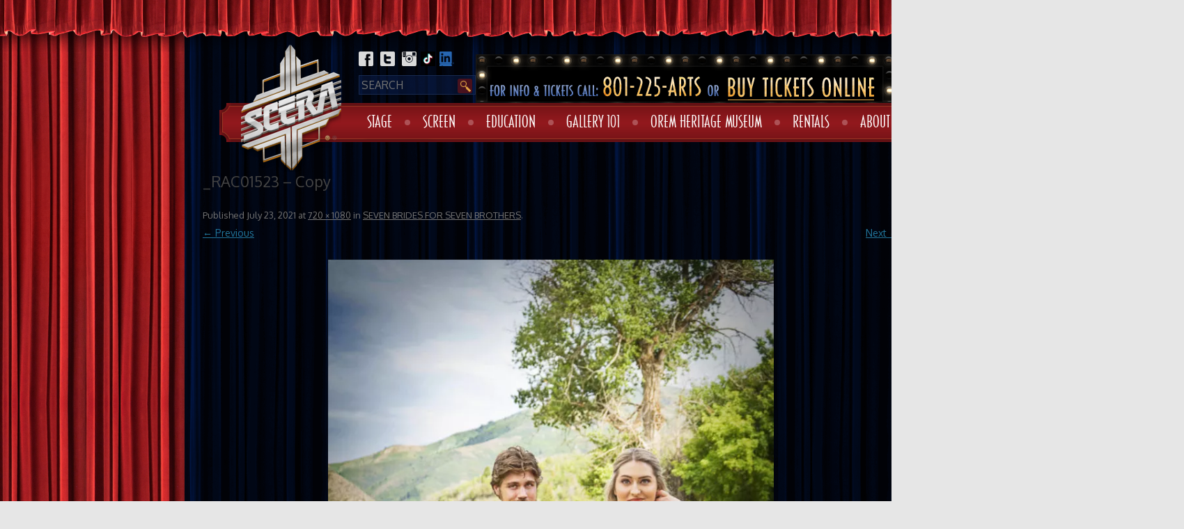

--- FILE ---
content_type: text/html; charset=utf-8
request_url: https://www.google.com/recaptcha/api2/anchor?ar=1&k=6LfQ1MsUAAAAAKA3Zc7rF4XodWuMzLKKPlvYV_Dv&co=aHR0cHM6Ly9zY2VyYS5vcmc6NDQz&hl=en&v=PoyoqOPhxBO7pBk68S4YbpHZ&theme=dark&size=normal&anchor-ms=20000&execute-ms=30000&cb=tlenyr4j25s4
body_size: 49193
content:
<!DOCTYPE HTML><html dir="ltr" lang="en"><head><meta http-equiv="Content-Type" content="text/html; charset=UTF-8">
<meta http-equiv="X-UA-Compatible" content="IE=edge">
<title>reCAPTCHA</title>
<style type="text/css">
/* cyrillic-ext */
@font-face {
  font-family: 'Roboto';
  font-style: normal;
  font-weight: 400;
  font-stretch: 100%;
  src: url(//fonts.gstatic.com/s/roboto/v48/KFO7CnqEu92Fr1ME7kSn66aGLdTylUAMa3GUBHMdazTgWw.woff2) format('woff2');
  unicode-range: U+0460-052F, U+1C80-1C8A, U+20B4, U+2DE0-2DFF, U+A640-A69F, U+FE2E-FE2F;
}
/* cyrillic */
@font-face {
  font-family: 'Roboto';
  font-style: normal;
  font-weight: 400;
  font-stretch: 100%;
  src: url(//fonts.gstatic.com/s/roboto/v48/KFO7CnqEu92Fr1ME7kSn66aGLdTylUAMa3iUBHMdazTgWw.woff2) format('woff2');
  unicode-range: U+0301, U+0400-045F, U+0490-0491, U+04B0-04B1, U+2116;
}
/* greek-ext */
@font-face {
  font-family: 'Roboto';
  font-style: normal;
  font-weight: 400;
  font-stretch: 100%;
  src: url(//fonts.gstatic.com/s/roboto/v48/KFO7CnqEu92Fr1ME7kSn66aGLdTylUAMa3CUBHMdazTgWw.woff2) format('woff2');
  unicode-range: U+1F00-1FFF;
}
/* greek */
@font-face {
  font-family: 'Roboto';
  font-style: normal;
  font-weight: 400;
  font-stretch: 100%;
  src: url(//fonts.gstatic.com/s/roboto/v48/KFO7CnqEu92Fr1ME7kSn66aGLdTylUAMa3-UBHMdazTgWw.woff2) format('woff2');
  unicode-range: U+0370-0377, U+037A-037F, U+0384-038A, U+038C, U+038E-03A1, U+03A3-03FF;
}
/* math */
@font-face {
  font-family: 'Roboto';
  font-style: normal;
  font-weight: 400;
  font-stretch: 100%;
  src: url(//fonts.gstatic.com/s/roboto/v48/KFO7CnqEu92Fr1ME7kSn66aGLdTylUAMawCUBHMdazTgWw.woff2) format('woff2');
  unicode-range: U+0302-0303, U+0305, U+0307-0308, U+0310, U+0312, U+0315, U+031A, U+0326-0327, U+032C, U+032F-0330, U+0332-0333, U+0338, U+033A, U+0346, U+034D, U+0391-03A1, U+03A3-03A9, U+03B1-03C9, U+03D1, U+03D5-03D6, U+03F0-03F1, U+03F4-03F5, U+2016-2017, U+2034-2038, U+203C, U+2040, U+2043, U+2047, U+2050, U+2057, U+205F, U+2070-2071, U+2074-208E, U+2090-209C, U+20D0-20DC, U+20E1, U+20E5-20EF, U+2100-2112, U+2114-2115, U+2117-2121, U+2123-214F, U+2190, U+2192, U+2194-21AE, U+21B0-21E5, U+21F1-21F2, U+21F4-2211, U+2213-2214, U+2216-22FF, U+2308-230B, U+2310, U+2319, U+231C-2321, U+2336-237A, U+237C, U+2395, U+239B-23B7, U+23D0, U+23DC-23E1, U+2474-2475, U+25AF, U+25B3, U+25B7, U+25BD, U+25C1, U+25CA, U+25CC, U+25FB, U+266D-266F, U+27C0-27FF, U+2900-2AFF, U+2B0E-2B11, U+2B30-2B4C, U+2BFE, U+3030, U+FF5B, U+FF5D, U+1D400-1D7FF, U+1EE00-1EEFF;
}
/* symbols */
@font-face {
  font-family: 'Roboto';
  font-style: normal;
  font-weight: 400;
  font-stretch: 100%;
  src: url(//fonts.gstatic.com/s/roboto/v48/KFO7CnqEu92Fr1ME7kSn66aGLdTylUAMaxKUBHMdazTgWw.woff2) format('woff2');
  unicode-range: U+0001-000C, U+000E-001F, U+007F-009F, U+20DD-20E0, U+20E2-20E4, U+2150-218F, U+2190, U+2192, U+2194-2199, U+21AF, U+21E6-21F0, U+21F3, U+2218-2219, U+2299, U+22C4-22C6, U+2300-243F, U+2440-244A, U+2460-24FF, U+25A0-27BF, U+2800-28FF, U+2921-2922, U+2981, U+29BF, U+29EB, U+2B00-2BFF, U+4DC0-4DFF, U+FFF9-FFFB, U+10140-1018E, U+10190-1019C, U+101A0, U+101D0-101FD, U+102E0-102FB, U+10E60-10E7E, U+1D2C0-1D2D3, U+1D2E0-1D37F, U+1F000-1F0FF, U+1F100-1F1AD, U+1F1E6-1F1FF, U+1F30D-1F30F, U+1F315, U+1F31C, U+1F31E, U+1F320-1F32C, U+1F336, U+1F378, U+1F37D, U+1F382, U+1F393-1F39F, U+1F3A7-1F3A8, U+1F3AC-1F3AF, U+1F3C2, U+1F3C4-1F3C6, U+1F3CA-1F3CE, U+1F3D4-1F3E0, U+1F3ED, U+1F3F1-1F3F3, U+1F3F5-1F3F7, U+1F408, U+1F415, U+1F41F, U+1F426, U+1F43F, U+1F441-1F442, U+1F444, U+1F446-1F449, U+1F44C-1F44E, U+1F453, U+1F46A, U+1F47D, U+1F4A3, U+1F4B0, U+1F4B3, U+1F4B9, U+1F4BB, U+1F4BF, U+1F4C8-1F4CB, U+1F4D6, U+1F4DA, U+1F4DF, U+1F4E3-1F4E6, U+1F4EA-1F4ED, U+1F4F7, U+1F4F9-1F4FB, U+1F4FD-1F4FE, U+1F503, U+1F507-1F50B, U+1F50D, U+1F512-1F513, U+1F53E-1F54A, U+1F54F-1F5FA, U+1F610, U+1F650-1F67F, U+1F687, U+1F68D, U+1F691, U+1F694, U+1F698, U+1F6AD, U+1F6B2, U+1F6B9-1F6BA, U+1F6BC, U+1F6C6-1F6CF, U+1F6D3-1F6D7, U+1F6E0-1F6EA, U+1F6F0-1F6F3, U+1F6F7-1F6FC, U+1F700-1F7FF, U+1F800-1F80B, U+1F810-1F847, U+1F850-1F859, U+1F860-1F887, U+1F890-1F8AD, U+1F8B0-1F8BB, U+1F8C0-1F8C1, U+1F900-1F90B, U+1F93B, U+1F946, U+1F984, U+1F996, U+1F9E9, U+1FA00-1FA6F, U+1FA70-1FA7C, U+1FA80-1FA89, U+1FA8F-1FAC6, U+1FACE-1FADC, U+1FADF-1FAE9, U+1FAF0-1FAF8, U+1FB00-1FBFF;
}
/* vietnamese */
@font-face {
  font-family: 'Roboto';
  font-style: normal;
  font-weight: 400;
  font-stretch: 100%;
  src: url(//fonts.gstatic.com/s/roboto/v48/KFO7CnqEu92Fr1ME7kSn66aGLdTylUAMa3OUBHMdazTgWw.woff2) format('woff2');
  unicode-range: U+0102-0103, U+0110-0111, U+0128-0129, U+0168-0169, U+01A0-01A1, U+01AF-01B0, U+0300-0301, U+0303-0304, U+0308-0309, U+0323, U+0329, U+1EA0-1EF9, U+20AB;
}
/* latin-ext */
@font-face {
  font-family: 'Roboto';
  font-style: normal;
  font-weight: 400;
  font-stretch: 100%;
  src: url(//fonts.gstatic.com/s/roboto/v48/KFO7CnqEu92Fr1ME7kSn66aGLdTylUAMa3KUBHMdazTgWw.woff2) format('woff2');
  unicode-range: U+0100-02BA, U+02BD-02C5, U+02C7-02CC, U+02CE-02D7, U+02DD-02FF, U+0304, U+0308, U+0329, U+1D00-1DBF, U+1E00-1E9F, U+1EF2-1EFF, U+2020, U+20A0-20AB, U+20AD-20C0, U+2113, U+2C60-2C7F, U+A720-A7FF;
}
/* latin */
@font-face {
  font-family: 'Roboto';
  font-style: normal;
  font-weight: 400;
  font-stretch: 100%;
  src: url(//fonts.gstatic.com/s/roboto/v48/KFO7CnqEu92Fr1ME7kSn66aGLdTylUAMa3yUBHMdazQ.woff2) format('woff2');
  unicode-range: U+0000-00FF, U+0131, U+0152-0153, U+02BB-02BC, U+02C6, U+02DA, U+02DC, U+0304, U+0308, U+0329, U+2000-206F, U+20AC, U+2122, U+2191, U+2193, U+2212, U+2215, U+FEFF, U+FFFD;
}
/* cyrillic-ext */
@font-face {
  font-family: 'Roboto';
  font-style: normal;
  font-weight: 500;
  font-stretch: 100%;
  src: url(//fonts.gstatic.com/s/roboto/v48/KFO7CnqEu92Fr1ME7kSn66aGLdTylUAMa3GUBHMdazTgWw.woff2) format('woff2');
  unicode-range: U+0460-052F, U+1C80-1C8A, U+20B4, U+2DE0-2DFF, U+A640-A69F, U+FE2E-FE2F;
}
/* cyrillic */
@font-face {
  font-family: 'Roboto';
  font-style: normal;
  font-weight: 500;
  font-stretch: 100%;
  src: url(//fonts.gstatic.com/s/roboto/v48/KFO7CnqEu92Fr1ME7kSn66aGLdTylUAMa3iUBHMdazTgWw.woff2) format('woff2');
  unicode-range: U+0301, U+0400-045F, U+0490-0491, U+04B0-04B1, U+2116;
}
/* greek-ext */
@font-face {
  font-family: 'Roboto';
  font-style: normal;
  font-weight: 500;
  font-stretch: 100%;
  src: url(//fonts.gstatic.com/s/roboto/v48/KFO7CnqEu92Fr1ME7kSn66aGLdTylUAMa3CUBHMdazTgWw.woff2) format('woff2');
  unicode-range: U+1F00-1FFF;
}
/* greek */
@font-face {
  font-family: 'Roboto';
  font-style: normal;
  font-weight: 500;
  font-stretch: 100%;
  src: url(//fonts.gstatic.com/s/roboto/v48/KFO7CnqEu92Fr1ME7kSn66aGLdTylUAMa3-UBHMdazTgWw.woff2) format('woff2');
  unicode-range: U+0370-0377, U+037A-037F, U+0384-038A, U+038C, U+038E-03A1, U+03A3-03FF;
}
/* math */
@font-face {
  font-family: 'Roboto';
  font-style: normal;
  font-weight: 500;
  font-stretch: 100%;
  src: url(//fonts.gstatic.com/s/roboto/v48/KFO7CnqEu92Fr1ME7kSn66aGLdTylUAMawCUBHMdazTgWw.woff2) format('woff2');
  unicode-range: U+0302-0303, U+0305, U+0307-0308, U+0310, U+0312, U+0315, U+031A, U+0326-0327, U+032C, U+032F-0330, U+0332-0333, U+0338, U+033A, U+0346, U+034D, U+0391-03A1, U+03A3-03A9, U+03B1-03C9, U+03D1, U+03D5-03D6, U+03F0-03F1, U+03F4-03F5, U+2016-2017, U+2034-2038, U+203C, U+2040, U+2043, U+2047, U+2050, U+2057, U+205F, U+2070-2071, U+2074-208E, U+2090-209C, U+20D0-20DC, U+20E1, U+20E5-20EF, U+2100-2112, U+2114-2115, U+2117-2121, U+2123-214F, U+2190, U+2192, U+2194-21AE, U+21B0-21E5, U+21F1-21F2, U+21F4-2211, U+2213-2214, U+2216-22FF, U+2308-230B, U+2310, U+2319, U+231C-2321, U+2336-237A, U+237C, U+2395, U+239B-23B7, U+23D0, U+23DC-23E1, U+2474-2475, U+25AF, U+25B3, U+25B7, U+25BD, U+25C1, U+25CA, U+25CC, U+25FB, U+266D-266F, U+27C0-27FF, U+2900-2AFF, U+2B0E-2B11, U+2B30-2B4C, U+2BFE, U+3030, U+FF5B, U+FF5D, U+1D400-1D7FF, U+1EE00-1EEFF;
}
/* symbols */
@font-face {
  font-family: 'Roboto';
  font-style: normal;
  font-weight: 500;
  font-stretch: 100%;
  src: url(//fonts.gstatic.com/s/roboto/v48/KFO7CnqEu92Fr1ME7kSn66aGLdTylUAMaxKUBHMdazTgWw.woff2) format('woff2');
  unicode-range: U+0001-000C, U+000E-001F, U+007F-009F, U+20DD-20E0, U+20E2-20E4, U+2150-218F, U+2190, U+2192, U+2194-2199, U+21AF, U+21E6-21F0, U+21F3, U+2218-2219, U+2299, U+22C4-22C6, U+2300-243F, U+2440-244A, U+2460-24FF, U+25A0-27BF, U+2800-28FF, U+2921-2922, U+2981, U+29BF, U+29EB, U+2B00-2BFF, U+4DC0-4DFF, U+FFF9-FFFB, U+10140-1018E, U+10190-1019C, U+101A0, U+101D0-101FD, U+102E0-102FB, U+10E60-10E7E, U+1D2C0-1D2D3, U+1D2E0-1D37F, U+1F000-1F0FF, U+1F100-1F1AD, U+1F1E6-1F1FF, U+1F30D-1F30F, U+1F315, U+1F31C, U+1F31E, U+1F320-1F32C, U+1F336, U+1F378, U+1F37D, U+1F382, U+1F393-1F39F, U+1F3A7-1F3A8, U+1F3AC-1F3AF, U+1F3C2, U+1F3C4-1F3C6, U+1F3CA-1F3CE, U+1F3D4-1F3E0, U+1F3ED, U+1F3F1-1F3F3, U+1F3F5-1F3F7, U+1F408, U+1F415, U+1F41F, U+1F426, U+1F43F, U+1F441-1F442, U+1F444, U+1F446-1F449, U+1F44C-1F44E, U+1F453, U+1F46A, U+1F47D, U+1F4A3, U+1F4B0, U+1F4B3, U+1F4B9, U+1F4BB, U+1F4BF, U+1F4C8-1F4CB, U+1F4D6, U+1F4DA, U+1F4DF, U+1F4E3-1F4E6, U+1F4EA-1F4ED, U+1F4F7, U+1F4F9-1F4FB, U+1F4FD-1F4FE, U+1F503, U+1F507-1F50B, U+1F50D, U+1F512-1F513, U+1F53E-1F54A, U+1F54F-1F5FA, U+1F610, U+1F650-1F67F, U+1F687, U+1F68D, U+1F691, U+1F694, U+1F698, U+1F6AD, U+1F6B2, U+1F6B9-1F6BA, U+1F6BC, U+1F6C6-1F6CF, U+1F6D3-1F6D7, U+1F6E0-1F6EA, U+1F6F0-1F6F3, U+1F6F7-1F6FC, U+1F700-1F7FF, U+1F800-1F80B, U+1F810-1F847, U+1F850-1F859, U+1F860-1F887, U+1F890-1F8AD, U+1F8B0-1F8BB, U+1F8C0-1F8C1, U+1F900-1F90B, U+1F93B, U+1F946, U+1F984, U+1F996, U+1F9E9, U+1FA00-1FA6F, U+1FA70-1FA7C, U+1FA80-1FA89, U+1FA8F-1FAC6, U+1FACE-1FADC, U+1FADF-1FAE9, U+1FAF0-1FAF8, U+1FB00-1FBFF;
}
/* vietnamese */
@font-face {
  font-family: 'Roboto';
  font-style: normal;
  font-weight: 500;
  font-stretch: 100%;
  src: url(//fonts.gstatic.com/s/roboto/v48/KFO7CnqEu92Fr1ME7kSn66aGLdTylUAMa3OUBHMdazTgWw.woff2) format('woff2');
  unicode-range: U+0102-0103, U+0110-0111, U+0128-0129, U+0168-0169, U+01A0-01A1, U+01AF-01B0, U+0300-0301, U+0303-0304, U+0308-0309, U+0323, U+0329, U+1EA0-1EF9, U+20AB;
}
/* latin-ext */
@font-face {
  font-family: 'Roboto';
  font-style: normal;
  font-weight: 500;
  font-stretch: 100%;
  src: url(//fonts.gstatic.com/s/roboto/v48/KFO7CnqEu92Fr1ME7kSn66aGLdTylUAMa3KUBHMdazTgWw.woff2) format('woff2');
  unicode-range: U+0100-02BA, U+02BD-02C5, U+02C7-02CC, U+02CE-02D7, U+02DD-02FF, U+0304, U+0308, U+0329, U+1D00-1DBF, U+1E00-1E9F, U+1EF2-1EFF, U+2020, U+20A0-20AB, U+20AD-20C0, U+2113, U+2C60-2C7F, U+A720-A7FF;
}
/* latin */
@font-face {
  font-family: 'Roboto';
  font-style: normal;
  font-weight: 500;
  font-stretch: 100%;
  src: url(//fonts.gstatic.com/s/roboto/v48/KFO7CnqEu92Fr1ME7kSn66aGLdTylUAMa3yUBHMdazQ.woff2) format('woff2');
  unicode-range: U+0000-00FF, U+0131, U+0152-0153, U+02BB-02BC, U+02C6, U+02DA, U+02DC, U+0304, U+0308, U+0329, U+2000-206F, U+20AC, U+2122, U+2191, U+2193, U+2212, U+2215, U+FEFF, U+FFFD;
}
/* cyrillic-ext */
@font-face {
  font-family: 'Roboto';
  font-style: normal;
  font-weight: 900;
  font-stretch: 100%;
  src: url(//fonts.gstatic.com/s/roboto/v48/KFO7CnqEu92Fr1ME7kSn66aGLdTylUAMa3GUBHMdazTgWw.woff2) format('woff2');
  unicode-range: U+0460-052F, U+1C80-1C8A, U+20B4, U+2DE0-2DFF, U+A640-A69F, U+FE2E-FE2F;
}
/* cyrillic */
@font-face {
  font-family: 'Roboto';
  font-style: normal;
  font-weight: 900;
  font-stretch: 100%;
  src: url(//fonts.gstatic.com/s/roboto/v48/KFO7CnqEu92Fr1ME7kSn66aGLdTylUAMa3iUBHMdazTgWw.woff2) format('woff2');
  unicode-range: U+0301, U+0400-045F, U+0490-0491, U+04B0-04B1, U+2116;
}
/* greek-ext */
@font-face {
  font-family: 'Roboto';
  font-style: normal;
  font-weight: 900;
  font-stretch: 100%;
  src: url(//fonts.gstatic.com/s/roboto/v48/KFO7CnqEu92Fr1ME7kSn66aGLdTylUAMa3CUBHMdazTgWw.woff2) format('woff2');
  unicode-range: U+1F00-1FFF;
}
/* greek */
@font-face {
  font-family: 'Roboto';
  font-style: normal;
  font-weight: 900;
  font-stretch: 100%;
  src: url(//fonts.gstatic.com/s/roboto/v48/KFO7CnqEu92Fr1ME7kSn66aGLdTylUAMa3-UBHMdazTgWw.woff2) format('woff2');
  unicode-range: U+0370-0377, U+037A-037F, U+0384-038A, U+038C, U+038E-03A1, U+03A3-03FF;
}
/* math */
@font-face {
  font-family: 'Roboto';
  font-style: normal;
  font-weight: 900;
  font-stretch: 100%;
  src: url(//fonts.gstatic.com/s/roboto/v48/KFO7CnqEu92Fr1ME7kSn66aGLdTylUAMawCUBHMdazTgWw.woff2) format('woff2');
  unicode-range: U+0302-0303, U+0305, U+0307-0308, U+0310, U+0312, U+0315, U+031A, U+0326-0327, U+032C, U+032F-0330, U+0332-0333, U+0338, U+033A, U+0346, U+034D, U+0391-03A1, U+03A3-03A9, U+03B1-03C9, U+03D1, U+03D5-03D6, U+03F0-03F1, U+03F4-03F5, U+2016-2017, U+2034-2038, U+203C, U+2040, U+2043, U+2047, U+2050, U+2057, U+205F, U+2070-2071, U+2074-208E, U+2090-209C, U+20D0-20DC, U+20E1, U+20E5-20EF, U+2100-2112, U+2114-2115, U+2117-2121, U+2123-214F, U+2190, U+2192, U+2194-21AE, U+21B0-21E5, U+21F1-21F2, U+21F4-2211, U+2213-2214, U+2216-22FF, U+2308-230B, U+2310, U+2319, U+231C-2321, U+2336-237A, U+237C, U+2395, U+239B-23B7, U+23D0, U+23DC-23E1, U+2474-2475, U+25AF, U+25B3, U+25B7, U+25BD, U+25C1, U+25CA, U+25CC, U+25FB, U+266D-266F, U+27C0-27FF, U+2900-2AFF, U+2B0E-2B11, U+2B30-2B4C, U+2BFE, U+3030, U+FF5B, U+FF5D, U+1D400-1D7FF, U+1EE00-1EEFF;
}
/* symbols */
@font-face {
  font-family: 'Roboto';
  font-style: normal;
  font-weight: 900;
  font-stretch: 100%;
  src: url(//fonts.gstatic.com/s/roboto/v48/KFO7CnqEu92Fr1ME7kSn66aGLdTylUAMaxKUBHMdazTgWw.woff2) format('woff2');
  unicode-range: U+0001-000C, U+000E-001F, U+007F-009F, U+20DD-20E0, U+20E2-20E4, U+2150-218F, U+2190, U+2192, U+2194-2199, U+21AF, U+21E6-21F0, U+21F3, U+2218-2219, U+2299, U+22C4-22C6, U+2300-243F, U+2440-244A, U+2460-24FF, U+25A0-27BF, U+2800-28FF, U+2921-2922, U+2981, U+29BF, U+29EB, U+2B00-2BFF, U+4DC0-4DFF, U+FFF9-FFFB, U+10140-1018E, U+10190-1019C, U+101A0, U+101D0-101FD, U+102E0-102FB, U+10E60-10E7E, U+1D2C0-1D2D3, U+1D2E0-1D37F, U+1F000-1F0FF, U+1F100-1F1AD, U+1F1E6-1F1FF, U+1F30D-1F30F, U+1F315, U+1F31C, U+1F31E, U+1F320-1F32C, U+1F336, U+1F378, U+1F37D, U+1F382, U+1F393-1F39F, U+1F3A7-1F3A8, U+1F3AC-1F3AF, U+1F3C2, U+1F3C4-1F3C6, U+1F3CA-1F3CE, U+1F3D4-1F3E0, U+1F3ED, U+1F3F1-1F3F3, U+1F3F5-1F3F7, U+1F408, U+1F415, U+1F41F, U+1F426, U+1F43F, U+1F441-1F442, U+1F444, U+1F446-1F449, U+1F44C-1F44E, U+1F453, U+1F46A, U+1F47D, U+1F4A3, U+1F4B0, U+1F4B3, U+1F4B9, U+1F4BB, U+1F4BF, U+1F4C8-1F4CB, U+1F4D6, U+1F4DA, U+1F4DF, U+1F4E3-1F4E6, U+1F4EA-1F4ED, U+1F4F7, U+1F4F9-1F4FB, U+1F4FD-1F4FE, U+1F503, U+1F507-1F50B, U+1F50D, U+1F512-1F513, U+1F53E-1F54A, U+1F54F-1F5FA, U+1F610, U+1F650-1F67F, U+1F687, U+1F68D, U+1F691, U+1F694, U+1F698, U+1F6AD, U+1F6B2, U+1F6B9-1F6BA, U+1F6BC, U+1F6C6-1F6CF, U+1F6D3-1F6D7, U+1F6E0-1F6EA, U+1F6F0-1F6F3, U+1F6F7-1F6FC, U+1F700-1F7FF, U+1F800-1F80B, U+1F810-1F847, U+1F850-1F859, U+1F860-1F887, U+1F890-1F8AD, U+1F8B0-1F8BB, U+1F8C0-1F8C1, U+1F900-1F90B, U+1F93B, U+1F946, U+1F984, U+1F996, U+1F9E9, U+1FA00-1FA6F, U+1FA70-1FA7C, U+1FA80-1FA89, U+1FA8F-1FAC6, U+1FACE-1FADC, U+1FADF-1FAE9, U+1FAF0-1FAF8, U+1FB00-1FBFF;
}
/* vietnamese */
@font-face {
  font-family: 'Roboto';
  font-style: normal;
  font-weight: 900;
  font-stretch: 100%;
  src: url(//fonts.gstatic.com/s/roboto/v48/KFO7CnqEu92Fr1ME7kSn66aGLdTylUAMa3OUBHMdazTgWw.woff2) format('woff2');
  unicode-range: U+0102-0103, U+0110-0111, U+0128-0129, U+0168-0169, U+01A0-01A1, U+01AF-01B0, U+0300-0301, U+0303-0304, U+0308-0309, U+0323, U+0329, U+1EA0-1EF9, U+20AB;
}
/* latin-ext */
@font-face {
  font-family: 'Roboto';
  font-style: normal;
  font-weight: 900;
  font-stretch: 100%;
  src: url(//fonts.gstatic.com/s/roboto/v48/KFO7CnqEu92Fr1ME7kSn66aGLdTylUAMa3KUBHMdazTgWw.woff2) format('woff2');
  unicode-range: U+0100-02BA, U+02BD-02C5, U+02C7-02CC, U+02CE-02D7, U+02DD-02FF, U+0304, U+0308, U+0329, U+1D00-1DBF, U+1E00-1E9F, U+1EF2-1EFF, U+2020, U+20A0-20AB, U+20AD-20C0, U+2113, U+2C60-2C7F, U+A720-A7FF;
}
/* latin */
@font-face {
  font-family: 'Roboto';
  font-style: normal;
  font-weight: 900;
  font-stretch: 100%;
  src: url(//fonts.gstatic.com/s/roboto/v48/KFO7CnqEu92Fr1ME7kSn66aGLdTylUAMa3yUBHMdazQ.woff2) format('woff2');
  unicode-range: U+0000-00FF, U+0131, U+0152-0153, U+02BB-02BC, U+02C6, U+02DA, U+02DC, U+0304, U+0308, U+0329, U+2000-206F, U+20AC, U+2122, U+2191, U+2193, U+2212, U+2215, U+FEFF, U+FFFD;
}

</style>
<link rel="stylesheet" type="text/css" href="https://www.gstatic.com/recaptcha/releases/PoyoqOPhxBO7pBk68S4YbpHZ/styles__ltr.css">
<script nonce="Q0VcgDKQqvyR-ceABj0uUw" type="text/javascript">window['__recaptcha_api'] = 'https://www.google.com/recaptcha/api2/';</script>
<script type="text/javascript" src="https://www.gstatic.com/recaptcha/releases/PoyoqOPhxBO7pBk68S4YbpHZ/recaptcha__en.js" nonce="Q0VcgDKQqvyR-ceABj0uUw">
      
    </script></head>
<body><div id="rc-anchor-alert" class="rc-anchor-alert"></div>
<input type="hidden" id="recaptcha-token" value="[base64]">
<script type="text/javascript" nonce="Q0VcgDKQqvyR-ceABj0uUw">
      recaptcha.anchor.Main.init("[\x22ainput\x22,[\x22bgdata\x22,\x22\x22,\[base64]/[base64]/[base64]/[base64]/cjw8ejpyPj4+eil9Y2F0Y2gobCl7dGhyb3cgbDt9fSxIPWZ1bmN0aW9uKHcsdCx6KXtpZih3PT0xOTR8fHc9PTIwOCl0LnZbd10/dC52W3ddLmNvbmNhdCh6KTp0LnZbd109b2Yoeix0KTtlbHNle2lmKHQuYkImJnchPTMxNylyZXR1cm47dz09NjZ8fHc9PTEyMnx8dz09NDcwfHx3PT00NHx8dz09NDE2fHx3PT0zOTd8fHc9PTQyMXx8dz09Njh8fHc9PTcwfHx3PT0xODQ/[base64]/[base64]/[base64]/bmV3IGRbVl0oSlswXSk6cD09Mj9uZXcgZFtWXShKWzBdLEpbMV0pOnA9PTM/bmV3IGRbVl0oSlswXSxKWzFdLEpbMl0pOnA9PTQ/[base64]/[base64]/[base64]/[base64]\x22,\[base64]\\u003d\\u003d\x22,\x22V8Ouwp3CrFZ1a8K1wqDCqMOnT8OrS8OBfWrDucK8wqQWw75Hwqx1U8O0w59Ew4nCvcKSMsKdL0rCgsKgwozDi8K4V8OZCcO+w7QLwpIjZlg5wqLDocOBwpDCvx3DmMOvw59Sw5nDvmXCuAZ/HcObwrXDmARRM2PCvGYpFsKLIMK6CcK4B0rDtBxQwrHCrcO2PlbCr2EdYMOhAMKZwr8TQFfDoAN5wr/CnTpjwp/DkBwhU8KhRMOqDmPCucOSwozDtyzDkVk3C8OBw7fDgcO9NybClMKeH8Ofw7AuWUzDg3sdw7TDsX0pw4x3wqVpwovCqcK3woXCiRAwwoLDjzsHPcK/[base64]/[base64]/EG4NfT7CpDjDkzHDq0PCiMKEEcKAwpHDrSLChlAdw504E8KuOVjCjsKcw7LCn8KfMMKTfTRuwrlbwqg6w61hwo8fQcKxCR03DSBlaMOvBUbCgsKzw4BdwrfDjB56w4gNwp0TwpN3RnJPHXspIcOKbBPCsErDtcOeVU1LwrPDmcOew6UFwrjDmE8bQTo3w7/Cn8KVPsOkPsKzw4J5Q3fCpA3ClmFNwqx6DcKiw47DvsKhEcKnSkrDmcOOScOoNMKBFWrCocOvw6jCghbDqQVewogoasKEwroAw6HCr8O5CRDCisOKwoEBBwxEw6E3XA1Aw7NfdcOXwpjDm8Osa38lCg7DusKQw5nDhFXCs8OeWsKiKH/DvMKtI1DCuAVcJSVIVcKTwr/[base64]/DrnbDkcO2WMKBw4k4wp3DjTEawq1bwqDCo0ckw5nDsnPDhsOkwpHDmMKHBsKZdktcw5/DhR4NHsKuwqcIwqsBwpJmCT8EfcKMw5x2EiN4w6QWw5XCniEpc8OeTSU8DETCrWXDjhZ1wpx5w67DmMOiO8K2SnwAa8K6I8Olwo41woVXKjXDsgtUE8KxF2jCrDHDpMOLwrc9YsKTZMO/wqljwr5Iw4zDgRlXw6oXw7NURcO3FXMDw6fCvcKxKj3DpcOzw6hGwqxWwpowVXXDu1nDj1TDiyUOIzVLU8KLdcKRw7c0JzDDusKKw4PCsMKxEUzCkh/Cs8OMScO5MCzCvMK4w58mw4Q7wqfDuGcMwqvCtTLCpMKhwo5PRx9Rw79zwrTDo8OUITDDtxLDqcK6QcOFDGNYwrjCow/DnjdaBsOpw6FMTMKgdEhGwqIceMOGY8K7YcOAPUw+wpsNwqrDr8Ojwp/Dg8O9wqgYwoXDr8K3XMOffsOqJHvCo2/DnW3CjkU8worDj8Ozw7YAwrTDu8KhLsOAwph/w4XCl8O8w6DDnsKDwqnDu1TCi3bDjHhCdMKNF8KHRwd0w5Z3wppqw7zDr8OCBD/DqAh7ScKqMCTDmC0BBMOGwqTCucOnwoXDjsOsDUbDl8K8w44Cw77DjmPDrXUZwr7DkG0QwqnCn8OreMKNwpPDm8KMKmklwpnDmBMkacOtw44KUsOfwo47eWssLMOXaMOvU2bDuVh8wqVBwpzCpMOMwrcSeMKgw4fCkMOdwr/Dl2jDmkRtwo3Cn8KFwp3DnsO4EMK3wp8HI3ZBU8O9w6PCvXwxHg/DtsO+GF5/woLDlU1owopKYcKvEcKiQsOkYz0lEsONw4XCkEIZw7w6DcKNwpc7SHrCkcOTwq3CqcOvQcOLWEPDqRBZwoU8w7RLMTjCkcKNKMOiw6MEScOESXXCi8OSwq7CqggMw59bc8K/wo9ta8KbQmx0w4AowrHCncOxwqVMwrhsw4U1clzCrMK0wr/CucOPwqwKCsOKw7rDmlo3wrXDk8OMwpTDtn04L8KKwq0iABtXI8Ohw63Du8KgwolqbQd3w402w6vCky3CkjdGU8OVw4/[base64]/Cv8KjKMOtw6/Dkm4KJsKbP03CqwMqw6DDpVvCl3s2ZMOOw7c0w7DCmHVrFh/[base64]/CucOgJ8KOwqvCtcOswocJwoHDo8OKwr5kNBgHwrbDtMO3S17Dn8OCZcK1w6IxX8OwYFJXeBXDpMK0T8KswqrCnsOMUyjCpA/Drl3ClRFZR8KSKcOCwp3DgMOqwrdLwqVebWlhNMKbw4kfEMO5YyHCncKyXmrDjnM3Sn1SCV3CocKCwqwJEDrCucKve0jDvizCn8Kow799L8OdwpLCm8KPcsOxIEDDhcKwwq4Vwo/CucK5w5fDtnLCo0htw6Ugwp83w6nCuMK3wpXDk8O/Z8KkNsO4w5VPwqHDksK1wolyw4LCpQphPMKZDsKaVU3CkcKaF3nCssOIw78rw55bwokpAcOnLsKIw78+wovCjknDuMKCwrnCo8O1HRoww6woT8Ode8KfWMKdNMOkbT7CthMAwpPDo8OHwrXDulZNYcKCeUsec8ONwr9dwp97Cl/DmSR3w6dTw6/CnsKPwrMqBcOUwofCq8KrMEfCncK+w4c0w6x6w4cCEMKHw7FLw7NKESXDjwPCrMKzw5U5w440w6HCssKjYcKrUxjCvMO2SMOoZ07CiMKoAiDDoVN4TUHDpSfDh0gHZ8O5NcK/wpvDgMKRScKfw709w4s6bGBPwpMFw67DpcOOJ8K8wo8gwpJqYcK/woHCkMKzwpJTG8ORw4Zawp/[base64]/w4k2wqzDtw7CpXZ7fmrCtsOoSMO6G2DCq1XDijh1w6jCiWFAEcKywqFkXArDkMOXwr/[base64]/woTCsHnCgznDicOMSMOCTXJow40aMyp4L8K7w6IjMcOJw7vCmcOsOHULe8K2w6rCphdXw5jCmAPCiHEswrM3BwYjw4PDqjRPVUrCiBh1w4DCgCzCtFsDwqhpDcO3wpnDpAfDvsKDw4QSwpfCk0lRwpdpAcORRsKlfsKdRkvDhDZ2KlBlOsKcKXUWw4vCkxzDqcO/[base64]/[base64]/DsDwdwq7DssKLLEMOBRLCtxhSbsODCXHDvMKWwqTClATCrcOtw6bCocKYwpwybsKqTsKIUcKawr/DqkY1wpFcw7/DtG8bNcOZb8OWJCfDoEQXIcOGwrvDvMO0HAM6PAfChBrCo2TCrWQ7KMOgF8OTYUXCkGTDqRnDhVLDrMOKUMKBwqfCtcOYw7FFYD3DiMOsEcO0wpLCu8KdE8KJcAV2TWXDt8ORMcO/B1Y0w5J+w7/DtAQZw4PDjcKIwp8Vw6gCVnYUOiJJw5lpwpvCrSY+T8KNw6fDvjMIJwzDiyxJUMKjY8OPVBrDisOAwq0BKsKNOyxdw6kOwo/[base64]/w6XCl8KnwqADwoXClcKDOsKUwofCpTlPwqUhWXTCr8OJw7jDicKyX8OZQU/[base64]/w4dPwpXDv8Oaw5zDkwsNDHnDpcKHwplyw7/Dm3JhB8KvX8KLw5sEw5g+TTLCv8OpwqbDqRRFw7/CvB8/wrTDghUWw7jDhlp1woVOHAnCnnXDr8K0worCvcK6wrVuw5jCgsKhXnzDusKFXsK8wpN2wq0Ewp7CtB8uw6MCwqTCrnNXw4TDlsOfwpxpfB7Dt2VXw6DCtmLDg1LCvsO/[base64]/CsGDDpMOncMOUHcKDwoUyQsOSEAkNcnUJUTHDkyDCj8KqOMKFw4rCqMKAcxHCv8K8b1nDrcKeBRo7JMKcPcOjwq/DmSHDhMO0w4XDl8OmwrPDjyhdJj0+wo9/UDfDi8K6w6oWw4s4w7Q7wrTCvcK1Bnw4w7xiwqvCm3rDmMKAFcOlHcKnwqvDjcKXMFUrwrBMXU4GX8K6woDCt1XDpMOQw7F9Z8KnEkAgw47DmAPDvTHChznClcOvwpsycMOkw7rDqcKrXcKHw7pMw7DCkzPDi8OYWMOrwp4iwr4ZTnk/w4HCrMKDVRNkwoJPwpbClHJWwqkvBgJtw5UKw77Dn8OHFEE9XDfDt8OdwpgxXMKzwoLDi8O6AcKmXcOUV8KuPDPDmsKzwpzDusKwMgQBMHPCsHQ7w5DCvCrCosOKFcONA8O6d1x8HMKUwpfCkcOxw7FcAcOwXMKjJsOXKsOJw69bwq4Zwq7Cuxcow5/Ck1xSw67CsSFpwrTDinJnXENeXMKHw4QVIMKqJsOMZsOFC8OxdnQlwqRIDR/DpcOBwqnDqULCn1E3wrgBa8OKCMK/woLDjUZFc8ORw4rCshhgw73Ck8O0w7xMw5vCi8ObKjHClMOvHE1/w6zCucKVwokkwrMnwo7DuypUw57Du2dZwr/CjcODY8OCwoYFecOjwq9Ow71sw7vDnMOiwpROMsOKwrjChsKHw7svwrTCr8Opwp/[base64]/wosnw5EORScpasONMCDCrMKiwr9Iw6zCjsKww74wCj3Dm2bCnRh3w7s+wrcvNR4Hw4xeZCnDsyYkw5/Dr8KKeT1QwpFEw4lywprDqj3CiTjCkMOjw5LDmMK9Di5HZcKowqzDhCbCpwMWO8OJDsOsw5cMGcOkwpfDjcKRwp/DvsKrMjZBdTPDkVzDosKJwqLDklQFw4HCgMKdPHTCgsKdSMO3IcOLw7zDvAfCjQp4QF3Crk46wp/CgyxgJ8OwKsK9TFrDvE/ClUsNU8OBMsOJwr/[base64]/CpyLDscOKY3PCi20mw4J0CcK2EcKDUVU/EXPCuXTChcKQT3vDmlDDpWh4ccKqw5Mvw73CusK4dQE5KkcXRMOAw5PDvcOJwpnDsWViw7owfHLCmsKQPn/DhsOMwq4XMcKnwq/CjBAQYMKqH03DkwbCnMKUejFOw7tCbnbDuCAFwprCiSTDnl9Xw7xMw7jDo30gVMOvZ8KTw5Yxwrwdw5dvwr7DlcKJw7bCjT/DgcOQeCLDm8O3PsOoRkzDtREBwpkuBMKFw4bCsMOIw7Q0wpNIw40nfW7CtTvCngxQwpLCh8O+MMOCB1cowogBwr3CssKUw7fCr8KOw5nCsMKGwqpfw5M3IC4uwrA3SsOWw7LDshJNLBJIX8OGwrDDm8O/OU3Dum3DsBUkNMKNw7LDnsKowqHCol0UwpXCrsOOW8OkwqM9OCLDh8OWTjxEw7XDhj/CogxPwoA4D1ZOF2/DmGLDmMKpQi3CjcKfwpMAPMO1w7/DmcKjw77CpsKbw63Dl03CuUfCvcOEVlHCjcOjegbDoMO1woTCsifDocKgGi/CmsKLYMK8wqjCgA3CjCB3w7cPD1DCh8OJOcK8csO/c8OUfMKFwq0Fd1bDtATDrsKhMcKIw7HDiS7ClWgGw4/[base64]/K8ObY21qwr7CucOJwprCqcOcwr/DgsONBcKXfcKkwrjCvsOCwofDj8KkdcO+woM7w5xuJcOLw6XCjsOhw4bDtMKZw67CsAp0woHCt38TFybCrAzCjigjwp/[base64]/CgR55woTDk0vDu8KlWm/Dl8OSDcOCw5zDgMOgB8KPTcOMF1rCgMOGGhduw5wIZ8KOJ8ORwoTDnzobaX/DixF7w5BzwpE3WQs3EsOAeMKfwp8Zw401w4t0XsKVwpI4wplQTMK3BsKTw5ADw4jCvsKqE1BSFx/CvcOVw6DDqsO7w47DlMK9wpBiDVjDj8OIXcOLw4TCmiEWfMKOw69kFWfCqsOew73DiCjDkcKkK2/DvQnCqXRFdsOmJRjDmcO0w7ALwqTDoQYYPHUbPcOdw4AYdcKTwqwWRnjDp8KdcnHClsOdw4gNwojDr8O0w7UPYSgiw4HChBlnw4xQdS8Tw6jDmMKjwpzDssKlwqduwprCmhU3woTCvcKsEsOTw5RoRsOFICPDvmbCi8K5w7/ChFoZf8OTw78rDjQSbGLCkMOqVGrDv8Kxw50Nw7E5WV/DtTIcwpLDjMKSw5bCkcKmw5pLQmA7JlwpWzrCv8O6d0N9w7TCvBzCgEcYwqkUw7scwqrDosOYwogCw5nCu8KzwonDjg3DoRfDiiwWwoNxDVTCuMOLw63CjcKcw4XCnMOscsK4QcOFw4rCpl/[base64]/[base64]/DqcOLw7LCicK7w4B1YwPDmAASasOWwpjCtcK+w4vDqsKrw7TChcK9A8OHYnXCksKnwpIjVAVQKsOqY3fCnMKkw5HCjcOkccOgwpDDjmTCk8Ktwo/[base64]/DiVNBwqHCniXDjsOWwqLCv8KsJcKsHDh2w4XCuEoLwp8TwpAVF3xbL1/DqMOQw7d/VRYIw5LCgD/[base64]/cjUOfQ8IwpvDqMKOwowswrsnCjYHb8K5fx5+DsKFwqXCo8KfWsOeQ8O8w7fCgMKLJcKfOcO6w4wTwpdgwoHCgMKZw7c+wpN8w4HDlcKCDcObRMKRaQDDi8KUw4wwC1/CicOFEGvCvSvDq3bCr18PaRLCjArDjVpvD2BMY8KeQcO+w4pMGWrCiAtYVsKzcTh4w7saw6nCqMKXH8KmwpTCgsKfw6ZYw6JHE8KkBVnDrMO6FsOxw7vDkTfChsKmwrssD8KsSXDCvcKyfTlwTsOJwr/CnF/[base64]/J8OWHEZ9CsOYwpfCgcKCw5VIwo/DmcKrJHfDvkl4ew0eXcOJw6RVwqTDp3LDhsKjJcO7I8OCaFdDwoZrMwRJQXNzwrYlw5rDvsKgK8KewpjDjFDDlsO9KsOUw54Dw48Gw4UMWWpLSzzDlAxqe8KKwrFjVzfDhsOPekFgw5E7UMOuPMK2dHx/[base64]/[base64]/MG9Tw43CrFLDglDDs8Kvw7FEw4sKVsOXw7N7wr/ClMOwMnXCiMOhSsKXHMKXw5XDiMO3w6XCuj/DpxMKDBjCjH1MBHvCssOxw5Uvwp7DtMK/wpTDo1I6wq8bPV3DoTp5wpnDvx3DiEBmwrLCtXDDsDzCqcOmw4o+BcOaFcKbw5/[base64]/w54tw7jCmcKrwr7CrsKdeH/DusK1w7thLjoBwr1/MsOBDcKoB8ObwocUwo7ChMOzw553CMKBwqvDpn4qwonCksKPQcK4w7VoU8OdcsOPMsKrb8KMw6LDpk3Cs8O/FcKZXh3CswHDgQs4wodkw6XCqnHCpizCkMKQSsKvVhTDq8OiAsKUUsOxJgzChsOqwoXDvVkIWcOxCcKRwprDkCTDjsOgwpPCkcKpQcKgw5LCsMOdw6/Drw0pHsKxU8K/Ky4rb8KmaR/DlTbDq8KFZ8KWXMKrw67CjsK5JCXClMK/w6zCozJHw7/[base64]/TcKkBEkJegXCq8OYw70gHXTDjGjDo3HCmsONRsOhw40LYcOjw4LDq3zChDHDpz/[base64]/[base64]/EcOpA0jCpMK9JSbCo8O5PMO2w6/[base64]/[base64]/DkGUFPwHDmizDgMKRw4/DjXI/[base64]/Dm0sswodxMcK5wpo1w6hVQcKMMcO5VSMYLSgjw4I2w4/Dsx3DgFYGw6TCg8KUMw8kZsKjwrvCiWsxw40bTcOCw5nCg8K3wpPCv17CqGZLYkEpWsKcIsOmYMOAR8Ktwqxhw6REw7YVUMOaw4NMPcO5eHdLA8OAwpcqw7bCkFAoTw8Vw4RDwrfDtxYQwp7CosOpRAoCX8KEHk/CoB3CrsKKdMOJLU3DinDCh8KXfsKowoJTwojCisK+KgrCl8ObTSRBwpt3XBbDrE3Dhi7Ds1/DtUdRw7YAw7d6w4tFw4Jpw5jDp8OcV8K5WsKmwo3CicODw5FsOcOREFLDjsOdw4fCt8KPwqcjO2rCpWnCtMOhFzAAw5zDgMKpEBbCsUnDiigPw6jCqMOiIjRFTU0Rwq0tw7vCoj9Bw7xYfMKRwq8ow7ZMw6zCjVIRw614wqXCnWxqHcK/[base64]/w7NkVnM0w6xNIcKkwp9JwrA2bcK6ITHDvcKRw5vDgMOFwqnDiBA4w6J/PcK0w4nCvXbDrcO/[base64]/CpsKzw4bDiSd8w6rDpcKnw4fDvgx2wpjCs8KNwoJXw7RFw6vDmEc6PxvCpMOxQcKJw59zw4XCnRTCgmEPw5tjw47CsRjDsypIPMOHHGzDjcOOABfCpSs8JcOawozDj8K8eMOyOm55w6tSOsK9w4/Cm8Ksw5rCvsKvXgUMwrTCh3ZuIMK7w7XCsgEZFynDicKxwoFOw6PDglZAWcKowprChR/Dq0FswrnDmcOHw7DCu8OvwqFCVsOgdHQESMOjYRZIcDMhw5PDjQc7wrFHwqliw6LDpwBjwrXCoRg2wrdswpEvBTrDgcKUw6hLw6cJZT1xw45/wqTCksOlETxkMHfDp1jCgcKswpLDqSdRw58kw7bCsT/DsMK0wo/Cn1BVwop2w5EGL8KRwrPDnUfDq1s1dXU6wp7CvH7DvnLCmUlVwozClTTCnVg3w7sDwq3DvjbCksKDWcKowr3DscOEw606FBJrw51UMMK/wp7DvGzCpcKkwrIVwqfCosKfw5LCqngAwqfDsA5/J8OZFw5Rwr3DqcOHwrbDt3NyIsO5YcOHwp5HD8KabUduwrUKX8Otw6JLw4I/w73Ch1Afw4zCgsKuw67CpcKxdQUfVMOkPyzCrWvDtAIdwp/[base64]/DqcOmw6UkdcKEwpTDqMKZMlwjXnHCg1YswogMAcKJJ8Ovw74LwoUfw7nDvMOLF8Kqw5VSwpLCn8O5wr8mw4nCv3bDrcODIQJ8w6vChRQnNMKfPMOUwqTCiMO/[base64]/Wi3CqcObw4I8VnDDkUHDnMOUbR/DnsKUNkVSMcK4bQU5wpzCh8O/Hk9Vw4N5VAwsw4sIGwLDvMKFwpUcG8OmwoXCl8KBPVXCvcKmw5bCsTDDrsOHw7UDw70oPW7CosK9A8O8fTPDssKJHX/DicOOwrRtCRNyw7V7N1kzK8Osw7pkw5nCq8OMw6YpcSHCiz4IwopTwokTw4MAwr0cw6PCrcKrwoMQcsORJjDDg8OqwqZQwozDqErDrsOaw6gMDWBtw6fDu8K9woBSIGgNw4fCsSfDo8OWWsKAwrnCnUVfw5R5w74Gw7jCtMKSw4RMS0/[base64]/wpfCryrCgcKvR8Kgw7XDksOeAMKfwoZIPSzDnMO0PSZzG1lHP0R2MnDDtcOZUSg3w4Flw64DYRpNwqLDkMO/WWJwZMKiF2R8Jg0xWsK/SMO0M8OVHcK7w6JYw5ELwppOwr05w78ReU0YRlt8wqQ8RDDDjsKBw4NCwo3CiHDDlR3CgsOOw4nDkmvCicK/TcOBw7ZywqjDhXYUFiMHF8KAJA4zGMOkFsKYVFvCjgjDgMKtGA9CwpIgw4VewqTDpsOHVH4NSsKNw67CvhnDtjzCt8K8wpzCmlFeVyxyw6V6wovDoGHDoETDqyAVwqLCqWjDllTCnU3DlMK+w6gfwroDPXTDuMO0wpc7w4N8CcKxw5TCusO0wrLCt3UHwr/CscO9O8O6wrzCjMOpw7J9wo3Cu8KIw6ZBwqDCn8OjwqB6w6LCkDE2w7XCt8OSw4hdw7hWw5dZHMKzWzXDnmnDjcKqwoYDw5LDhcOcfnjCl8KZwp/Ck0tVFcKFw5t9wqrDt8O8dsKoRzTCujDDpi7DiWEDNcKFeQbCusKFwoxiwr4pdcK7wozCtjPDrMONAWnClWYWJsKkbcK1GH/CgzTDr1zDgnczWcKbwq/[base64]/Com3DrRbCjg7Cg8K9w79BwqzCg8KJwqnCuWJrQsOOw57Dv8K7w45HDGjDjcKywrc1QMO4w5fDnMOiw6HDncK7w7PDgE/Cn8KKwoh8w6Vvw4QSCsOZTsKRwoRAL8KpwpLCjMOjw4weTBguZQ7Ds3vCvUvDlGzCplYKRcK7b8ONNsKBYy52w541OSHCrQjChMKXHMK3w63CinZOw6R/[base64]/[base64]/[base64]/[base64]/[base64]/DujzCjFDCs3Mtw7HDuAsFwpXCqh/DjcKZwqQ5dgoOA8KnOhvDo8KZwqAISQrCj3cow7PDqsKiasOyIhrDmgwTw78LwogjJ8O8JMOMw63Cv8OLwpkhACFee03DjR3Dgj/DgMOMw6AKV8KKwofDqCkVOnzDsFjDjcKpw7HDoG4Kw6rCh8OqH8OQNF4tw6nCjngawqBrSMOHwoXCtFHCtMKvwoJNOMOlw5TChC7CnDbDmsK8GDFBwr8INS1kGMKEwrkULH3ClsOmwohlw5fDs8KLaUxcwrw8wpzCpsKNLT9KbcOTHkBkwrkIwr/[base64]/woHCs0Myw7vDp8OvLgTCtwkNw7hNw6vDnMKFw5k4wp3CsWIQw5kYw7YUKFTCpcOlEcK3J8KqM8KofcKxA0Z1dSZyYGrCqMOAworCrnF2wq5/[base64]/CucK9w75fw6Jzw7zDjMOhwrxIwqZywrvCq8OGHcOLacKyV14TNcOsw7LCt8OULMK/w5fCjW/DisKWUSLDu8O6Cwwkwrt5Z8OaRMOQfcOiFMKSwoLDmQ5Zwo1Fw70Owqcfw6DCh8KqwrfDr0HCklXDon9cTcOcbsOEwqNhw4HDiyTDgcO9WsOrw7BfXDNrwpczwrYiMcK2w5EKZwcSw6DDg0gOE8Oqb2XCv0pdwoAyWhPDocOgDMOQwr/[base64]/Cl8KwwoJ5w5bCgsO/[base64]/U8Olc2rDkH55X8KjDcOPw4Nwf1pEwo8GwqTCkMOVQXzDgsK9OMOnCsOrw5vCjRxyWMK1w6syEXbCsyLCoTHDtcKIwoZVDzHCk8KIwonDmjpnbcOaw4zDsMKVcG3DjcKSwpU4G3Zaw6sMwrDDosORKcOow6/CnMKqw4QGw5ltwoAkw7PDr8K4TcO1TFrCo8KiWHkSM3XDoTVNcCvCgMOdU8OrwowPw5NTw7xUw4vCt8KxwrNhw63CjMK3w5R6w4XDr8OYwokJZcOQDcOJZ8OHGFpAE17CrsOGK8K2w6vDrcK/wq/[base64]/CkcKVw60IwrjCmMKmBFg6woVtbhVZwppwHcOOwrRHdcOowovChxNWwr3Cs8OZw40DJBA8JsOWdCZlwpxOL8KKw43CtcKTw4ANwojDp0ZGwq56wpV/[base64]/CtkLCuEsCw47Dr8Kyw6nCoFvDvRYCFTENG8KJwp8YQ8Kcw4l4wrRrG8K5wojDhsOVw5wow5HCswRSIDTCpcO9w5luU8Kkw5/DkcKNw63CgzkwwpNFdSU4HH8Mw45Uwrppw5QHCcKrDcK4w6nDo0EZCsOJw5/CicKjOFt1w5zCuUnCsm7DsgDCm8K8UQhPGcOJRMOLw6hbw7jCi1zCi8Omw7jCuMORw4opdUEZU8KWa3rCtsOuLiQ/wqUVwrLDrcOgw7HCocOfwqnCuC4mw6jCvMKlw41bwr/[base64]/Du8K3fhDDhMKuIgUWwrFJVsOIwr/Ch3vDml3Cs3bDtMKYw57DvsOudMKlZlvDnU5Uw5tHYsO1w7MSw7VQEMO4DEHDq8KvPMOaw7XDpMKZAGQiWMOiwo/ChF4vwpHCkW3DmsO6BsOZB1LDoRjDtX/CscOsMyPDiQ87w5AnMl1IB8KCw6tCKcK8w6LCmEfCvXPCt8KFw5/Du3FRwo7DuiRbEsOawr7DjhvChnN9w6HDjEdywp/DgsKgWcO9McO2w6/CjAMkey/Cu1pxw6E0TAvCp00Iw7LDkcO4QmozwpwawoJ4wqU3w6cxL8OjZsOSw7Bxwr8OHErCmmZ9O8OZwqvDrRVWwodvwqfDisOzK8KdPcOMH2oswpIQwrTCo8ONb8KpfldvOsOgBjXDmWHDnE3DisKwS8O0w4IhPsO5w43ChUQDwr/CsMOUNcKrwq7DpVbDkV4Jwr4/w60+wqFjw6kfw6dpdcK6UsKzw4fDisOPG8KBJBLDlw81fMOtwoLDn8O/w5pwSsOQPcOdwqjDo8KfR2hZwrnCmFfDmMO8D8OpwpPClAfCsDdzWsOPCi57JcOdw6Nrw54ew4jCncOJNhBVw4PCqgvCu8KcXiElw5DCkCTCi8O2w6HDrkzDm0ENE07DgXctAsKtw7/CqCDDp8K0MD/DrS1SH0R6EsKzHXjCgMOew41zwqAYwrtKX8K4w6bDmsOmw7rCqUTCgh0uAcKpAcOVH1XChcONIQhzZMOVczpfWRrDjsOPw7XDgVHDlcKRw7wKwoNFwr4twpsIFFjCmMO9MMKbCsOyG8KgXMK+woAgw4x/Yj4NVnU4w4LDqF7DjWdbworCrMOrTBo8O0zDk8KNAANQMsK/IhHDssKbXSYLwr5zwr/DgcKZSlPCiG/[base64]/Do8KtIsKtMMKowqbDvsOQHEzDsE7DgBEEwrDDgcO+OTrCmndYOn/DgRdyw7AOEcK6HSXDikLDpMOUbDkxPXbDiTYKw5FCJ1k/w4pQwqMHMEPDjcOnw67Cj1wdNsKRKcK4FcOnEVlLScK+McKMw6E9w4HCrh4QFgnCiBhhJsKCCyR8PAY4QnAVX0nCoXfDrjfDsSYJw6U5w4x3GMKPLEVuIsKhw53DlsO2wo7CjCdFwrAWH8KBYcOHE0vClFUCw6lIKTHDrVnDjMKpw7TCoHEqVmfDlidwW8OZwrVVFx9/[base64]/[base64]/ZcKxwrsLLhfCrxzCg0xwEsKRG8OEwr3DgC7CqsKceDjCtiPCghJlf8KBwoHDgx/[base64]/DrHh/EwtRHsONeXcMw7hOaMOBwo0zwrtLdDA3w7oiw6/Dq8OiC8O2w4TCuSXDiGo+bkbDrcOqCDpJw5nCnRTClcKCwoolFgLDrMO2b2vCn8OfCFc+csKyasOQw4Vgfn/Di8OUw6HDvRHCjsO7OsKKbsKHUMOTcjR8IMOUwo/Dlw10wqZSIX7DizjDiSDCnsOQBzMcw6PCmsKfwrbChsOCw6YdwroRwppcw7Jyw70Bwr3Cg8OWw4pKwoM8dEHCmcO1wrcIw7Iaw6BKBcKzMMKjwrrDicO/wrIccU/Cs8O0woLCl0fDj8Oawr3CgsOZwog7WMONRcKsaMObAcKmw7cPM8OKeTsDw5HDnDRuw6Vqw7LCiBrDiMOYdcOsNAHDucKpw5DDgyNywpYXaS16w6lFAcKyA8Oow6REGVlGwplOFirCg3c/Z8OdaU0AcMKRwpHCpARKP8KBSMKJEcO/[base64]/CrsKDw4h7UVtJJ8K8By9qw4pTwoI/GXHDosO7GcO1w7guw7BwwpZmw7Vgwpl0wrTCoWzDj1UeQMKTJxEOOsOEFcOFUlLCtT5Sc2FjYFomCMKyw4www5EKw4DDg8O/[base64]/wqN1w7DCu8OiO8O7RsOGN8OUEEInfgvCvRDCiMOGImtdwrQ3w7PDtBBYPTfDrRBcYsKYHMOBw5DCucOEw4jCgVfCiVrDtQxowoPCrXTCjMOiw4fCgTXDpcK1w4RAw7lNwr5dw4gXagfClD3CpiQDw53ClQNXC8Oewr0fwrBjTMKrw5HCl8OuDsKRwrHDkD/CvxbCu3XDtcKTKh8gwot9ZTgGwqLDmlocPivCq8KGDcKjIEjDm8OgZsKud8KgHHPDhBfCmsKnaU8gTcOQTcK7w6rDlEfDvzYWwqjDlMKEdsOFw4jDnF/DvcOpw43DlsKyGMKqwrXCrhJlw5BMHMOww5HDqV4xU2vDjF4Rw4zCgcK8WcOKw5HDnMONM8K7w7tSCMOsb8OlDsK0FmQgwrxPwopNwoR6wojDnmpswrZiTnnDm2M8woDDg8OZFgEHQHx0BCPDicO/wrXDrzN2wrUfIBZ/OlZ7wq8BcVhsHU8OBn/[base64]/V8Kgw6kLwpZnBzNjw4bCrxzDk0Mhw4pdWCjCs8KdQicJwq4WRcKJEcOCw53CqsKjX0Y/wpAbwox7OcKcw6lqeMKew4VXNMKQwpJCV8OxwrsgQcKGCcOcQMKJKsOSe8OCFzbCtsKQw65UwpnDlGHCi2/[base64]/Dq8OwwptZT8KQwokZU05IwpwKw6ENSsKoQRrDhz4QUcKSWVc8QsKbwpsLw7PDk8OaZA7DmjPDnxLCncOWPgTDmcO/w6TDulzCscOjwoPDtwZXw4TCgMO3Phg/wooyw6BeHTrDlGd4JsO2wql7wr3DnRdOwoxeXMOcQMKywqDCnMKfwqPCmkgjwrF0wqrCq8Oww5jDkVzDhsOAOMKQwr/CvQ5sK1EeOwnChcKFwqlvw4x0woAjLsKhOsKzwq/DugvDiCMtwqkIJWnDlMOXwq1ebhlsO8OXw48NXMOZVHxaw74AwoVkBSDCn8O5w4/CrcOBAQJew43Dq8KrwrrDmiHDikfDsHfCh8Otw4AEw6M+w5zDghrChj4pwrArLAzDmMKpGzzDocKsGjHCmsOmdsKEcjzDscKWw7/Cr0sXCsO/[base64]/CtsOJaXbDpkVQwq3DoCt8w4rCiHbCoG9afgRyX8OJHXRlWGnCvV7Cq8OewoDCgMOHM2PCvmPCmE4ZfyvDlcOSw5kfw7MBwrV7wohUaRTCqFDDksOSd8KKJcK/SWU9wpXCglMPw4/ChE3CpsKHbcOaZgvCoMOBwqvDuMKgw78jw6nDkcOtwpHCtl5hwpcyFSzDkcKaw5bDoMODbiMbKio5wrc+PMKswo1aEsKJwrXDqcOcwrfDhsKtw6hGw77Dp8Olw7tuwqlHwr/CjQlSScKKS3RHwrjDiMOZwrZUw6Raw6XDoz4+GcKjGMOXMEw/UG51IlECXA3CjSTDvA/CkcKZwrgzwpTDmcOxRXQ4cyACwolYCsOYwoDDtMOXwqlxTsKqw7cheMOOwp0tdMOnY0vChcKqaA/Ct8O7F04kF8OOw4trcydEL3nDjcOcbEkiABfCs3YWw7jChQtlwq3CpjjCmgkDw57Dk8OQIkXChsOkcsOaw598YcK9wqp5w49KwoLChsOCw5UZZgnDucO9B3IHwqfCoRBMGcO0E0HDr2U/bm7DocKDQ3bCgsOtw7lxwpbCjsKDBsOjVWfDvMOwJ25dYlwTdcOQO3Enw5d+QcO8w6TCiG5OBEDCiiPCjToJZcKqwoh0VW8VchPCkMOqw7kMLcOxYcKhS0dSw6pNw67CvCDCmsOHw4TDmcK2w7PDvRonw6TCn1c8w5nDscKVQsOQw7jCjMKdfW/[base64]/CjMO3wrVQCsKLZ8O6cDjDhMKFwqPCgsKaw67CokkeJMO5wpPDq2g7w4vCvMOJK8K6wrvCv8OXdC15w47Cl2BSwqLCtsOtSk0bDMOYYhXCpMOuwr3DjlxBbcK/UiXDm8OjLg8IZMKlQmFMwrHCgkNXwoVPIi3CiMKRwqzCpsKew67DvcOpL8Onw4fCncOPV8KVw6LCsMKGwpHDlAUlE8ONw5PDjMOPwpZ/NAQqM8OIw5/Dj0d5wrFkwqPDhWF9w77DuEDCgsO4w4rDu8Kcw4HCjsKfRsKQJcKpVMKfw4tTwrEzw5xww5XDisO/[base64]/CkChZwrfChsO7BwNFwqRUw6bCpMOowrsPOsKKwqQvw7nDnMOyDcODKcK1w4FOMzbCqsOnwo95IBTCnVrCryEjwprCrFI6wqLCnMOsM8KYDz1DwovDosKsf0rDocKgJ37DjEnDtg/DqDsLU8OeFcKCWMKKwpRAw5EQw6HDicKFwp7DojzDksOuwqsfwo3Dh0PDvEFONQwzIWfCr8K5wqBfD8OnwrcKwqgBw5xYQsKTw6TDgcOvTBUoO8OCwrACw4vDiRofA8O7HjzChsOfJsOxXcOiw6V/w4NuV8KGDsKfDsKWw5jCjMO+wpTCiMOQBmrCisOIw4F9w6bDsXUAwqBYwoXCvi9bwrbDumJXwq7CqsOMJAsiKMKWw6hraQ3DrFnCgcKIwr4mw4rCp1nDt8KXw6gJYyVTwpkaw73ClsK2QMKFwrfDqsK/[base64]/CjsOnw7HCgsKGw4XCrnnCpMOxwocLSsK+bcK/DmENw51Yw55fQEMoBMO7aTzDtRHCl8OoVCLCojDDs0YIFsO9wqfCs8KEw6xFwrxMw6crdcKzDcKQbcKIwrcGQsKrwoYbOS3Cm8KdSsOIwrLCv8Oda8KpPSPCs31QwpA\\u003d\x22],null,[\x22conf\x22,null,\x226LfQ1MsUAAAAAKA3Zc7rF4XodWuMzLKKPlvYV_Dv\x22,0,null,null,null,1,[21,125,63,73,95,87,41,43,42,83,102,105,109,121],[1017145,536],0,null,null,null,null,0,null,0,1,700,1,null,0,\[base64]/76lBhnEnQkZiJDzAxnryhAZzPMRGQ\\u003d\\u003d\x22,0,0,null,null,1,null,0,0,null,null,null,0],\x22https://scera.org:443\x22,null,[1,2,1],null,null,null,0,3600,[\x22https://www.google.com/intl/en/policies/privacy/\x22,\x22https://www.google.com/intl/en/policies/terms/\x22],\x22qsVHrMCqgHMsJnPcrgCOlOsOD4uJUhI51dCHGuMh+SY\\u003d\x22,0,0,null,1,1768774078441,0,0,[250,62,162,135],null,[7,211,8,61],\x22RC-3s9c_oJhuA6iEw\x22,null,null,null,null,null,\x220dAFcWeA7E1vZxYMz3ET0nVg9kSIIupCEmCw9cEdUKFhnAkCyEA255wjb0pgw_Nb_mpP6v5fhoeiXpkYe3m8cDmrFRJx6yJSyQ2Q\x22,1768856878320]");
    </script></body></html>